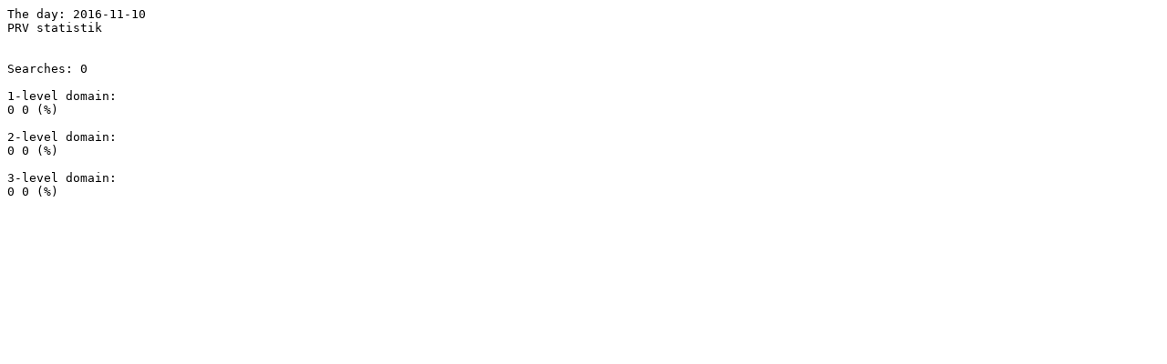

--- FILE ---
content_type: text/plain; charset=ISO-8859-1
request_url: http://blog.libris.kb.se/prv/2016-11-10.txt
body_size: 125
content:
The day: 2016-11-10
PRV statistik
 
 
Searches: 0

1-level domain:
0 0 (%)

2-level domain:
0 0 (%)

3-level domain:
0 0 (%)
